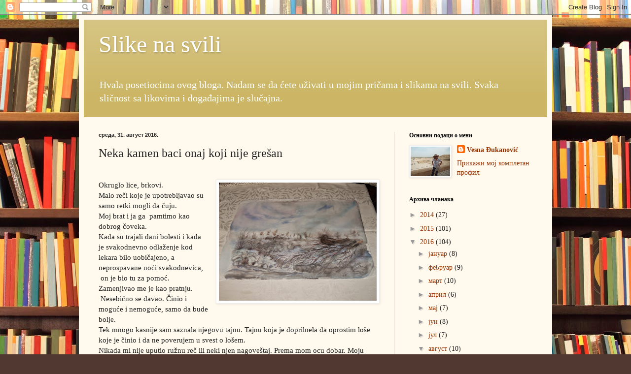

--- FILE ---
content_type: text/html; charset=UTF-8
request_url: https://djvesna63.blogspot.com/b/stats?style=WHITE_TRANSPARENT&timeRange=ALL_TIME&token=APq4FmD_tXkMqVKdEu0yD49-9opx5LeYIZWzil6axTO0EnAYuD-P4Ji2yFJXpRSTm-3RlK8KBjWZzoTTJ0egC2N6iwiMGPPNHg
body_size: -15
content:
{"total":165439,"sparklineOptions":{"backgroundColor":{"fillOpacity":0.1,"fill":"#ffffff"},"series":[{"areaOpacity":0.3,"color":"#fff"}]},"sparklineData":[[0,23],[1,13],[2,28],[3,47],[4,53],[5,11],[6,42],[7,25],[8,26],[9,17],[10,12],[11,8],[12,44],[13,23],[14,23],[15,14],[16,52],[17,96],[18,30],[19,23],[20,10],[21,14],[22,28],[23,19],[24,32],[25,58],[26,23],[27,39],[28,24],[29,6]],"nextTickMs":1800000}